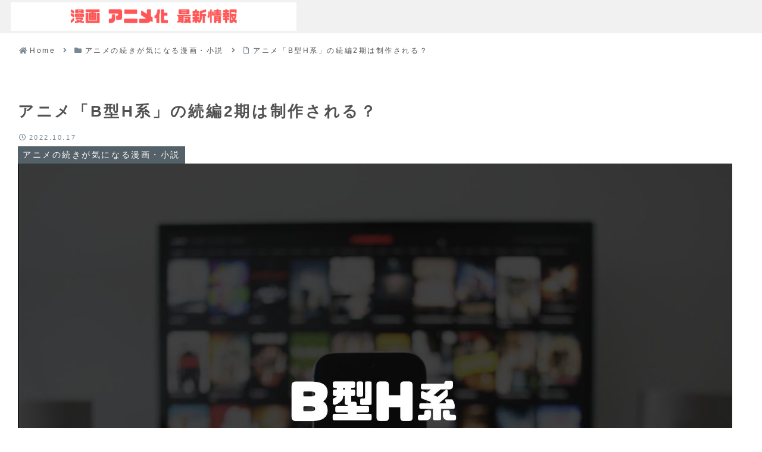

--- FILE ---
content_type: text/html; charset=utf-8
request_url: https://www.google.com/recaptcha/api2/aframe
body_size: 267
content:
<!DOCTYPE HTML><html><head><meta http-equiv="content-type" content="text/html; charset=UTF-8"></head><body><script nonce="4JdvpqZ4GFSUAC9SaeGngA">/** Anti-fraud and anti-abuse applications only. See google.com/recaptcha */ try{var clients={'sodar':'https://pagead2.googlesyndication.com/pagead/sodar?'};window.addEventListener("message",function(a){try{if(a.source===window.parent){var b=JSON.parse(a.data);var c=clients[b['id']];if(c){var d=document.createElement('img');d.src=c+b['params']+'&rc='+(localStorage.getItem("rc::a")?sessionStorage.getItem("rc::b"):"");window.document.body.appendChild(d);sessionStorage.setItem("rc::e",parseInt(sessionStorage.getItem("rc::e")||0)+1);localStorage.setItem("rc::h",'1769116511049');}}}catch(b){}});window.parent.postMessage("_grecaptcha_ready", "*");}catch(b){}</script></body></html>

--- FILE ---
content_type: application/javascript; charset=utf-8
request_url: https://fundingchoicesmessages.google.com/f/AGSKWxW3EhjLMuYfGBSO8L-xyIdcNAQU93c1j-HpdPwWcXAFIqOt6vC1df2TiNpQHphBO541jHeql_CjZZdlL1UCUh8FC_Bv1vHPOfz31osNM_z9yjqzW9dLKGKd1G0EBEDgMMT89v1RhJiRRrZDbU8onspGFczZx9O4_l6IthyZ8McyKo_leZrqAy-WIwBM/_/ads/player-/ads.v5.js/ads_script-_728x90a./doublepimp2.js
body_size: -1287
content:
window['ea6fc669-500f-47a1-9287-51ab66eedd01'] = true;